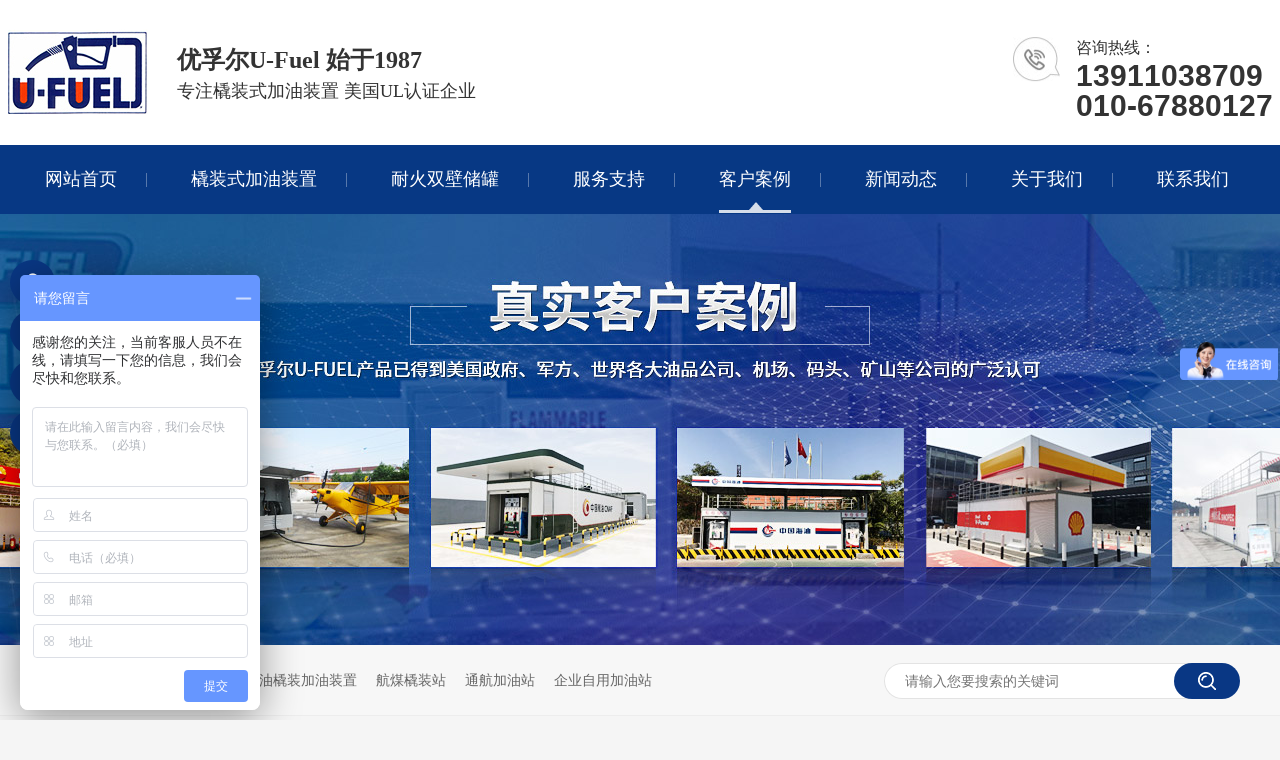

--- FILE ---
content_type: text/html
request_url: http://www.bjufuel.com/articles/hnzhyy.html
body_size: 5363
content:
<!DOCTYPE html><html lang="zh"><head data-base="/">
<meta http-equiv="Cache-Control" content="no-transform">
<meta http-equiv="Cache-Control" content="no-siteapp"> 
  <meta charset="UTF-8"> 
  <meta http-equiv="X-UA-Compatible" content="IE=edge"> 
  <meta name="renderer" content="webkit"> 
  <meta http-equiv="pragma" content="no-cache">
 <meta http-equiv="cache-control" content="no-cache,must-revalidate">
 <meta http-equiv="expires" content="Wed, 26 Feb 1997 08:21:57 GMT">
 <meta http-equiv="expires" content="0">
 <meta name="applicable-device" content="pc">
<title>湖南中航油-优孚尔橇装式加油装置</title>
<meta name="keywords" content="优孚尔,橇装式加油装置">
<meta name="description" content="优孚尔汽柴油橇装式加油装置"><meta name="mobile-agent" content="format=html5;url=http://m.bjufuel.com/articles/hnzhyy.html"><meta name="mobile-agent" content="format=xhtml;url=http://m.bjufuel.com/articles/hnzhyy.html">
<link rel="alternate" media="only screen and (max-width:640px)" href="http://m.bjufuel.com/articles/hnzhyy.html">
<script src="http://www.bjufuel.com/js/uaredirect.js" type="text/javascript"></script>
<script type="text/javascript">uaredirect("http://m.bjufuel.com/articles/hnzhyy.html");</script>
<link rel="canonical" href="http://www.bjufuel.com/articles/hnzhyy.html"> 
  <link href="http://www.bjufuel.com/css/reset.css?1593587559590" rel="stylesheet"> 
  <script src="http://www.bjufuel.com/js/nsw.pc.min.js"></script> 
  <link href="http://www.bjufuel.com/606fe9ede4b0bad8ba3a9a3f.css" rel="stylesheet">
  <script>
var _hmt = _hmt || [];
(function() {
  var hm = document.createElement("script");
  hm.src="https://hm.baidu.com/hm.js?33181342fcf6cab9bcfa41b434ad7668";
  var s = document.getElementsByTagName("script")[0]; 
  s.parentNode.insertBefore(hm, s);
})();
</script> 
  <meta name="baidu-site-verification" content="code-7Xe6XeF6mS">
 </head> 
 <body class="body-color-p102"> 
  <div> 
 <div class="header"> 
  <div class="content-s"> 
   <div class="h_con"> 
    <div class="t_logo wow zoomIn animated"><a href="http://www.bjufuel.com/" title="北京优孚尔新型容器设备有限责任公司"><img alt="北京优孚尔新型容器设备有限责任公司" src="http://www.bjufuel.com/images/logo.png" title="北京优孚尔新型容器设备有限责任公司"></a></div> 
    <h2><b>优孚尔U-Fuel 始于1987</b><span>专注橇装式加油装置 美国UL认证企业</span></h2> 
    <p class="wow fadeInRight"><em><img alt="撬装加油站" src="http://www.bjufuel.com/images/ph.png" title="撬装加油站"></em><i>咨询热线：</i><span>13911038709<br>010-67880127</span></p> 
   </div> 
   <div class="h_nav menu"> 
    <ul> 
      
      <li> <a href="http://www.bjufuel.com/" title="网站首页"> 网站首页 </a> </li> 
      
      <li> <a href="http://www.bjufuel.com/product_qzsjyz.html" title="橇装式加油装置"> 橇装式加油装置 </a> </li> 
      
      <li> <a href="http://www.bjufuel.com/product_nhsbcg.html" title="耐火双壁储罐"> 耐火双壁储罐 </a> </li> 
      
      <li> <a href="http://www.bjufuel.com/helps/fwzc.html" title="服务支持"> 服务支持 </a> </li> 
      
      <li class="df"> <a href="http://www.bjufuel.com/article_khal.html" title="客户案例"> 客户案例 </a> <p> 
         
         <a href="http://www.bjufuel.com/article_qcyqzj.html" title="汽柴油橇装加油装置案例">汽柴油橇装加油装置案例</a> 
         
         <a href="http://www.bjufuel.com/article_hmhqqz.html" title="航煤航汽橇装加油装置案例">航煤航汽橇装加油装置案例</a> 
         
         <a href="http://www.bjufuel.com/article_cjrlqz.html" title="醇基燃料橇装加油装置案例">醇基燃料橇装加油装置案例</a> 
         
         <a href="http://www.bjufuel.com/article_nhsbcg.html" title="耐火双壁储罐案例">耐火双壁储罐案例</a> 
         </p></li> 
      
      <li> <a href="http://www.bjufuel.com/article_xwzx.html" title="新闻动态"> 新闻动态 </a> </li> 
      
      <li> <a href="http://www.bjufuel.com/helps/yfejj.html" title="关于我们"> 关于我们 </a> </li> 
      
      <li> <a href="http://www.bjufuel.com/helps/lxyfe.html" title="联系我们"> 联系我们 </a> </li> 
      
    </ul> 
   </div> 
  </div> 
 </div> 
  
  
  
</div> 
  <div> 
 <div class="ty-banner-1"> 
   
   <a href="http://www.bjufuel.com/article_xwzx.html" title="优孚尔,每一个客户的选择"> <img alt="优孚尔,每一个客户的选择" src="http://www.bjufuel.com/resource/images/eb67f305ccd94c599542a16096c250d0_2.jpg" title="优孚尔,每一个客户的选择"> </a> 
    
   
   
   
 </div> 
</div> 
  <div class="p102-search-1"> 
 <div class="blk-main" style="width: 1200px;margin: 0 auto;"> 
  <p> <b>热搜关键词：</b> 
    
    <a href="http://www.bjufuel.com/product_nhsbcg.html" onclick="searchLink(this);" title="耐火双壁储罐">耐火双壁储罐</a> 
    
    
    <a href="http://www.bjufuel.com/products/qcyqzj.html" onclick="searchLink(this);" title="汽柴油橇装加油装置">汽柴油橇装加油装置</a> 
    
    
    <a href="http://www.bjufuel.com/products/hmhqqz.html" onclick="searchLink(this);" title="航煤橇装站">航煤橇装站</a> 
    
    
    <a href="http://www.bjufuel.com/products/hmhqqz.html" onclick="searchLink(this);" title="通航加油站">通航加油站</a> 
    
    
    <a href="http://www.bjufuel.com/product_qzsjyz.html" onclick="searchLink(this);" title="企业自用加油站">企业自用加油站</a> 
   </p> 
  <div class="p102-search-1-inp"> 
   <input class="p102-search-1-inp1" id="key" placeholder="请输入您要搜索的关键词" type="text"> 
   <input class="p102-search-1-inp2" onclick="searchInfo();" type="button"> 
  </div> 
  <div class="clear"></div> 
 </div> 
</div> 
 
 
  <div class="blk-main"> 
   <div class="plc" style="width: 1200px;margin: 0 auto;"> 
 <div class="p102-curmbs-1" navcrumbs=""> 
  <b>您当前的位置：</b> 
  <a href="http://www.bjufuel.com/" title="首页"> 首页 </a> 
  <span> &gt; </span> 
   
   <i class=""> <a href="http://www.bjufuel.com/article_khal.html" title="客户案例"> 客户案例 </a> <span> &gt; </span> </i> 
   
   <i class="p12-curblock"> <a href="http://www.bjufuel.com/article_qcyqzj.html" title="汽柴油橇装加油装置案例"> 汽柴油橇装加油装置案例 </a> <span> &gt; </span> </i> 
   
   <i class="p12-curblock"> <a href="http://www.bjufuel.com/article_gnypxs.html" title="油品销售公司"> 油品销售公司 </a> <span> &gt; </span> </i> 
   
   <i class=""> <a href="http://www.bjufuel.com/articles/hnzhyy.html" title="湖南中航油-优孚尔橇装式加油装置"> 湖南中航油-优孚尔橇装式加油装置 </a>  </i> 
   
 </div> 
</div> 
 
   <div class="p102-info-blk fl"> 
    <div class="p102-info-blk-con"> 
 <h1 title="湖南中航油-优孚尔橇装式加油装置" class="p102-info-blk-title">
   湖南中航油-优孚尔橇装式加油装置 
 </h1> 
 <div class="p102-info-blk-bool"> 
  <span>来源：</span> 
  <i>|</i> 
  <span>发布日期：2021-05-08</span> 
 </div> 
 <div class="p102-info-content endit-content">
   <p style="text-indent:2em;">
    项目名称：湖南中航油-优孚尔橇装式加油装置
</p>
<p style="text-indent:2em;">
    项目规格：30立双舱汽柴油
</p>
<p style="text-indent:0px;text-align:center;">
    <img align="" alt="湖南中航油-优孚尔橇装站" src="http://www.bjufuel.com/resource/images/6e17fbaf9c844b6c8a185bc9ebfa2b24_40.jpg" title="湖南中航油-优孚尔橇装站" width="800">
</p>
<p style="text-indent:0px;text-align:center;">
    <img align="" alt="湖南中航油-优孚尔橇装站" src="http://www.bjufuel.com/resource/images/6e17fbaf9c844b6c8a185bc9ebfa2b24_42.jpg" title="湖南中航油-优孚尔橇装站" width="800">
</p>
<p style="text-indent:2em;">
    <a class="attach inline_attach" href="http://www.bjufuel.com/" target="_blank" title="北京优孚尔新型容器设备有限责任公司">北京优孚尔新型容器设备有限责任公司</a>是优孚尔集团在中国的总部，是技术中心、生产管理中心、商务中心和知识产权中心。优孚尔以橇装式加油装置、替代燃料加注装置、LPG橇装式加注装置、发电机供油装置、远程加油岛、双层复合地埋罐和双层防火地面罐等美国技术产品进入中国市场，凭借优异的产品质量赢得了广大客户的信赖。
</p> 
 </div> 
 <div class="p102-info-key"> 
  <p>【本文标签】 
    
     
     <span><a href="http://www.bjufuel.com/search.php?key=优孚尔" title="优孚尔"> 优孚尔 </a></span> 
     
     <span><a href="http://www.bjufuel.com/search.php?key=橇装式加油装置" title="橇装式加油装置"> 橇装式加油装置 </a></span> 
     
   </p> 
  <p>【责任编辑】<span></span></p> 
 </div> 
</div> 
<div class="p102-info-blk-paging"> 
 <dl class="clearafter"> 
  <dd class="items-prev fl"> 
   <span>上一篇：</span> 
   <a href="http://www.bjufuel.com/articles/gzzshy.html" title="贵州中石化-优孚尔橇装站"> 贵州中石化-优孚尔橇装站 </a> 
  </dd> 
  <dd class="items-next fr"> 
   <span>下一篇：</span> 
   <a href="http://www.bjufuel.com/articles/yzsyyf4726.html" title="延长石油-优孚尔橇装站"> 延长石油-优孚尔橇装站 </a> 
  </dd> 
 </dl> 
</div> 
 
   </div> 
   <div class="p102-info-fdh-2 fr"> 
    <div class="p102-pro-related"> 
 <h2 class="p102-pro-related-title"><span>推荐产品</span><a href="http://www.bjufuel.com/product_index.html" title="产品中心">+</a></h2> 
 <div class="p102-pro-related-list"> 
   
   <dl> 
    <dt> 
     <a href="http://www.bjufuel.com/products/qcyqzj.html" target="_blank" title="汽柴油橇装加油装置"><img alt="汽柴油橇装加油装置" src="http://www.bjufuel.com/resource/images/97d34a55a8f64b16bc0c2af57a174901_19.jpg" title="汽柴油橇装加油装置"><em><i></i></em></a> 
    </dt> 
    <dd> 
     <h4><a href="http://www.bjufuel.com/products/qcyqzj.html" target="_blank" title="汽柴油橇装加油装置">汽柴油橇装加油装置</a></h4> 
    </dd> 
   </dl> 
   
   <dl> 
    <dt> 
     <a href="http://www.bjufuel.com/products/hmhqqz.html" target="_blank" title="航煤航汽橇装加油装置"><img alt="航煤航汽橇装加油装置" src="http://www.bjufuel.com/resource/images/97d34a55a8f64b16bc0c2af57a174901_63.jpg" title="航煤航汽橇装加油装置"><em><i></i></em></a> 
    </dt> 
    <dd> 
     <h4><a href="http://www.bjufuel.com/products/hmhqqz.html" target="_blank" title="航煤航汽橇装加油装置">航煤航汽橇装加油装置</a></h4> 
    </dd> 
   </dl> 
   
   <dl> 
    <dt> 
     <a href="http://www.bjufuel.com/products/cjrlqz.html" target="_blank" title="醇基燃料橇装加油装置"><img alt="醇基燃料橇装加油装置" src="http://www.bjufuel.com/resource/images/97d34a55a8f64b16bc0c2af57a174901_66.jpg" title="醇基燃料橇装加油装置"><em><i></i></em></a> 
    </dt> 
    <dd> 
     <h4><a href="http://www.bjufuel.com/products/cjrlqz.html" target="_blank" title="醇基燃料橇装加油装置">醇基燃料橇装加油装置</a></h4> 
    </dd> 
   </dl> 
   
 </div> 
</div> 
 
    <div class="p102-info-label"> 
 <h2 class="p102-pro-related-title"><span>热门搜索</span><a href="http://www.bjufuel.com/article_gnypxs.html" title="油品销售公司">+</a></h2> 
 <div class="p102-info-label-list clearafter"> 
   
   <a href="http://www.bjufuel.com/product_nhsbcg.html" title="耐火双壁储罐">耐火双壁储罐 </a> 
   
   <a href="http://www.bjufuel.com/products/qcyqzj.html" title="汽柴油橇装加油装置">汽柴油橇装加油装置 </a> 
   
   <a href="http://www.bjufuel.com/products/hmhqqz.html" title="航煤橇装站">航煤橇装站 </a> 
   
   <a href="http://www.bjufuel.com/products/hmhqqz.html" title="通航加油站">通航加油站 </a> 
   
   <a href="http://www.bjufuel.com/product_qzsjyz.html" title="企业自用加油站">企业自用加油站 </a> 
   
 </div> 
</div> 
 
<div class="p102-info-label-more"> 
 <a href="http://www.bjufuel.com/article_gnypxs.html" title="返回列表">返回列表</a> 
</div> 
 
   </div> 
   <div class="clear"></div> 
   <div class="p102-info-related"> 
 <h3 class="p102-info-1-title">相关推荐</h3> 
 <div class="p102-info-related-list"> 
   
   <dl> 
    <dt> 
     <a href="http://www.bjufuel.com/articles/xyzhyy.html" target="_blank" title="咸阳中航油-优孚尔橇装式加油装置"><img alt="咸阳中航油-优孚尔橇装式加油装置" src="http://www.bjufuel.com/resource/images/579985e3adf041f2a1cdb55c5cdb5007_72.jpg" title="咸阳中航油-优孚尔橇装式加油装置"></a> 
    </dt> 
    <dd> 
     <h4><a href="http://www.bjufuel.com/articles/xyzhyy.html" target="_blank" title="咸阳中航油-优孚尔橇装式加油装置">咸阳中航油-优孚尔橇装式加油装置</a></h4> 
     <p> 中国航油服务于民航机场地勤车辆的成品油供应，在诸多民航机场采用橇... <a href="http://www.bjufuel.com/articles/xyzhyy.html" target="_blank" title="咸阳中航油-优孚尔橇装式加油装置">【详情+】</a> </p> 
    </dd> 
   </dl> 
   
   <dl> 
    <dt> 
     <a href="http://www.bjufuel.com/articles/qpsyyf.html" target="_blank" title="壳牌石油-优孚尔橇装式加油装置"><img alt="壳牌石油-优孚尔橇装式加油装置" src="http://www.bjufuel.com/resource/images/579985e3adf041f2a1cdb55c5cdb5007_66.jpg" title="壳牌石油-优孚尔橇装式加油装置"></a> 
    </dt> 
    <dd> 
     <h4><a href="http://www.bjufuel.com/articles/qpsyyf.html" target="_blank" title="壳牌石油-优孚尔橇装式加油装置">壳牌石油-优孚尔橇装式加油装置</a></h4> 
     <p> 北京金港汽车公园占地680亩，包括汽车赛车场服务中心、金港汽车俱... <a href="http://www.bjufuel.com/articles/qpsyyf.html" target="_blank" title="壳牌石油-优孚尔橇装式加油装置">【详情+】</a> </p> 
    </dd> 
   </dl> 
   
  <div class="clear"></div> 
 </div> 
</div> 
 
   <div class="p102-info-latest"> 
 <h3 class="p102-info-1-title">最新资讯</h3> 
 <ul class="clearafter"> 
   
   <li> 
     
     <h4><a href="http://www.bjufuel.com/articles/yfelhs.html" target="_blank" title="优孚尔设计理念和技术创新">优孚尔设计理念和技术创新</a><em>2024.03.18</em></h4> 
     
     <h4><a href="http://www.bjufuel.com/articles/yfeqzs5182.html" target="_blank" title="优孚尔橇装式加油装置面世37年了">优孚尔橇装式加油装置面世37年了</a><em>2024.03.04</em></h4> 
     
     <h4><a href="http://www.bjufuel.com/articles/yfebjh.html" target="_blank" title="优孚尔北京海淀市政橇装项目落地运营">优孚尔北京海淀市政橇装项目落地运营</a><em>2024.01.16</em></h4> 
     
     <h4><a href="http://www.bjufuel.com/articles/yfeckm4571.html" target="_blank" title="优孚尔出口美国的橇装式加油装置">优孚尔出口美国的橇装式加油装置</a><em>2023.11.28</em></h4> 
     </li> 
   
   <li class="last"> 
     
     <h4><a href="http://www.bjufuel.com/articles/yfemnc.html" target="_blank" title="优孚尔迷你超市加油站的应用">优孚尔迷你超市加油站的应用</a><em>2023.10.19</em></h4> 
     
     <h4><a href="http://www.bjufuel.com/articles/yfekyc.html" target="_blank" title="优孚尔矿用储罐群">优孚尔矿用储罐群</a><em>2023.09.25</em></h4> 
     
     <h4><a href="http://www.bjufuel.com/articles/yfeghn.html" target="_blank" title="优孚尔供货宁德时代项目的橇装式加油装置落地安装完毕">优孚尔供货宁德时代项目的橇装式加油装置落地安装完毕</a><em>2023.08.04</em></h4> 
     
     <h4><a href="http://www.bjufuel.com/articles/gyqzsj8413.html" target="_blank" title="关于橇装式加油装置检测报告的说明">关于橇装式加油装置检测报告的说明</a><em>2023.07.19</em></h4> 
     </li> 
   
 </ul> 
</div> 
 
  </div> 
  <div> 
 <div class="footer"> 
  <div class="content"> 
   <div class="f_nav"> 
    <ul class="clearfix"> 
      
      <li> <a href="http://www.bjufuel.com/" title="网站首页">网站首页</a> </li> 
      
      <li> <a href="http://www.bjufuel.com/product_qzsjyz.html" title="橇装式加油装置">橇装式加油装置</a> </li> 
      
      <li> <a href="http://www.bjufuel.com/product_nhsbcg.html" title="耐火双壁储罐">耐火双壁储罐</a> </li> 
      
      <li> <a href="http://www.bjufuel.com/helps/fwzc.html" title="服务支持">服务支持</a> </li> 
      
      <li> <a href="http://www.bjufuel.com/article_khal.html" title="客户案例">客户案例</a> </li> 
      
      <li> <a href="http://www.bjufuel.com/article_xwzx.html" title="新闻动态">新闻动态</a> </li> 
      
      <li> <a href="http://www.bjufuel.com/helps/lxyfe.html" title="联系我们">联系我们</a> </li> 
      
      <li> <a href="http://www.bjufuel.com/sitemap.html" target="_blank" title="网站地图">网站地图</a> </li> 
      
    </ul> 
   </div> 
   <div class="f_con"> 
    <div class="f_logo"> 
     <h2><a href="http://www.bjufuel.com/" title="优孚尔"><img alt="优孚尔" src="http://www.bjufuel.com/images/logo2.png"></a></h2> 
     <h3> <em>北京优孚尔新型容器设备有限责任公司<br>版权所有</em> </h3> 
    </div> 
    <div class="gsx clearfix"> 
     <p><img alt="" src="http://www.bjufuel.com/images/foot1.png"><span>电话：</span><em>13911038709<br>010-67880127</em></p> 
     <p><span>售后服务热线：</span><em>18601277456</em></p> 
     <div class="clear"></div> 
     <p><img alt="" src="http://www.bjufuel.com/images/foot2.png"><span>邮箱：</span><i>2500370802@qq.com</i></p> 
     <p><span>QQ：</span><i>2500370802</i></p> 
     <div class="clear"></div> 
     <p><img alt="" src="http://www.bjufuel.com/images/foot3.png"><span>公司地址：</span><i>北京经济技术开发区荣华中路5号院2号楼易居国际B座13层</i></p> 
     <div class="ba"> 
      <a>备案号：</a><a href="https://beian.miit.gov.cn/#/Integrated/index" rel="nofollow" target="_blank">京ICP备05018608号</a>  
      <i>技术支持：牛商股份（股票代码：830770）</i> 
      <em>百度统计</em> 
     </div> 
    </div> 
    <div class="sao"> 
     <p class="item-1"> <i><img alt="在线客服" src="http://www.bjufuel.com/resource/images/1ddb24c352064344afaec1d02eb39105_2.jpg" title="在线客服"></i> <span>在线客服</span> </p> 
     <p class="item-1"> <i><img alt="公众号二维码" src="http://www.bjufuel.com/resource/images/1ddb24c352064344afaec1d02eb39105_4.jpg" title="公众号二维码"></i> <span>公众号二维码</span> </p> 
    </div> 
   </div> 
   <div class="links"> 
   </div> 
  </div> 
 </div> 
  
</div> 
  <div class="client-2"> 
 <ul id="client-2"> 
  <li class="my-kefu-qq"> 
   <div class="cont" style="display:none"> 
    <a class="online-contact-btn" href="http://wpa.qq.com/msgrd?v=3&amp;uin=2500370802&amp;site=qq&amp;menu=yes" qq="" target="_blank"> QQ咨询</a> 
   </div> </li> 
  <li class="my-kefu-weixin"> 
   <div class="cont" style="display:none"> 
    <img alt="在线客服" src="http://www.bjufuel.com/resource/images/1ddb24c352064344afaec1d02eb39105_2.jpg" title="在线客服"> 
    <span>在线客服</span> 
   </div> </li> 
  <li class="my-kefu-tel"> 
   <div class="cont" phone400="" style="display:none">
     13911038709 
   </div> </li> 
  <li class="my-kefu-shouye"> <a href="http://www.bjufuel.com/" title="返回首页"></a> </li> 
  <li class="my-kefu-ftop"> <a href="javascript:;"></a> </li> 
 </ul> 
  
  
</div> 
  <script src="http://www.bjufuel.com/js/public.js"></script> 
  <script src="http://www.bjufuel.com/606fe9ede4b0bad8ba3a9a3f.js" type="text/javascript"></script>
  <script encrypt-snsid="MTRiNWYwMmJhNmY4NGI4MWI3ODYxMDZlMGZlNDhjZjA=" src="https://sss.nswyun.com/probe/assets/WebChatService.js?v=1650867168550" webchaturl="https://sss.nswyun.com/webChat/index.html"></script>
 
<script>  var sysBasePath = null ;var projPageData = {};</script><script>(function(){var bp = document.createElement('script');
var curProtocol = window.location.protocol.split(':')[0];
if (curProtocol === 'https')
{ bp.src='https://zz.bdstatic.com/linksubmit/push.js'; }
else
{ bp.src='http://push.zhanzhang.baidu.com/push.js'; }
var s = document.getElementsByTagName("script")[0];
s.parentNode.insertBefore(bp, s);
})();</script><script src="http://www.bjufuel.com/js/ab77b6ea7f3fbf79.js" type="text/javascript"></script>
<script type="application/ld+json">
{"@content":"https://ziyuan.baidu.com/contexts/cambrian.jsonld","@id":"http://www.bjufuel.com/articles/hnzhyy.html","appid":"","title":"湖南中航油-优孚尔橇装式加油装置","images":[],"description":"","pubDate":"2021-05-08T14:02:00","upDate":"2024-04-01T14:57:51","lrDate":"2021-04-09T16:44"}
</script></body></html>

--- FILE ---
content_type: text/css
request_url: http://www.bjufuel.com/606fe9ede4b0bad8ba3a9a3f.css
body_size: 3939
content:

		body{min-width:1200px;width:100%;overflow-x:hidden;}
		i,em{ font-style:normal;}
	    .content-s{ width:1265px; margin:0 auto;font-family: "Microsoft Yahei";}
		.header{height: 214px;background:url(images/h_bg.jpg) repeat-x;}
        .h_con{height:145px;}
		.h_con .t_logo{float: left;margin:29px 29px 0px 0px;text-align: center;}
        .h_con h2{float:left;font-weight:normal;margin-top:48px;height:55px;}
		.h_con h2 b{display: block;font-size: 24px;color: #333333;line-height:24px;font-weight:bold;}
		.h_con h2 span{display:inline-block;font-size:18px;color: #333333;line-height:18px;padding-top: 10px;}

		.h_con p{float: right;margin-top:40px;height:50px;position:relative;padding-left:63px;}
		.h_con p em{position:absolute;left:0;top:2px;}
		.h_con p i{display: block; font-weight:normal;font-size:16px;color: #313131;line-height:16px;}
		
		.h_con p span{font-size: 30px;font-weight: bold;color: #333333;font-family: "Arial";display:block;line-height:30px;padding-top:5px;}

        .h_nav{height:69px;}
		.h_nav ul li{transition: 0.35s;float: left;height:69px;line-height:69px;position: relative;margin:0 37px;}
        .h_nav ul li>a{color: #ffffff;position: relative;font-size:18px;box-sizing: border-box;height: 68px;display: block;box-sizing: border-box;}

		.h_nav li:after{position: absolute;width: 1px;height:14px;background:url(images/h_t.png) no-repeat;content: "";right:-30px;top:28px;}
		.h_nav li:last-child:after{background: 0;}
	
     
		
	
	    .h_nav li p{display: none;position: absolute;width: 100%;text-align: center;left: 0;top:70px;z-index:10; background: rgba(0,0,0,0.8);}
        .h_nav .df p{width: 215px;left: -73px;}
        .h_nav .df p>a{padding:0 20px;}
        .h_nav  li p>a{display: block;height: 46px;line-height: 46px;font-size: 14px;color: #ffffff;border-bottom:1px solid #dcdcdc;background:none;}
        .h_nav  li p>a:hover{font-weight:bold;}
        .h_nav  li p>a:last-child{border-bottom:none;}
        
        .h_nav .cur>a::before{transition: 0.35s;position: absolute;width: 0;height: 0;border-style: solid;border-width: 0 7px 8px 7px;border-color: transparent transparent #d5ddea transparent;content: "";right:50%;bottom:0px;margin-right: -8px;}
        .h_nav ul li>a:hover::before{transition: 0.35s;position: absolute;width: 0;height: 0;border-style: solid;border-width: 0 7px 8px 7px;border-color: transparent transparent #d5ddea transparent;content: "";right:50%;bottom:0px;margin-right: -8px;}
		.h_nav ul li>a:hover,.h_nav ul li.cur>a{border-bottom:3px solid #d5ddea;}
		
        
        
	
	   .h_con p em{animation: downup 1s infinite linear;-webkit-animation: downup 1s infinite linear;}
	
	@keyframes downup { 0% { transform: translate(0, 0); } 50% { transform: translate(0, -8px); } 100% { transform: translate(0, 0); } }
    @-webkit-keyframes downup { 0% { -webkit-transform: translate(0, 0); } 50% { -webkit-transform: translate(0, -8px); } 100% { -webkit-transform: translate(0, 0); } }
	

        .ty-banner-1 {
            overflow: hidden;
            line-height: 0;
            text-align:center;
        }
        .ty-banner-1 img{
            visibility: hidden;
        }
        .ty-banner-1 img.show{
            visibility: visible;
        }
    

    .p102-search-1 {
        height: 70px;
        border-bottom: 1px solid #ededed;
        background: #f7f7f7;
    }
    
    .p102-search-1 p {
        float: left;
        width: 840px;
        height: 70px;
        line-height: 70px;
        font-size: 14px;
        color: #333333;
    }
    
    .p102-search-1 p b {
        display: inline-block;
    }
    
    .p102-search-1 p a {
        color: #666666;
        display: inline-block;
        margin-right: 15px;
    }
    .p102-search-1 p a:hover{color: #093784;}
    .p102-search-1-inp {
        float: right;
        width: 356px;
        height: 36px;
        background: #fff;
        margin-top: 18px;
        border-radius: 25px;
        position: relative;
    }
    
    .p102-search-1-inp:before,
    .p102-search-1-inp:after {
        content: '';
        position: absolute;
        width: 80%;
        height: 1px;
        background: #e3e3e3;
        left: 10%;
        z-index: 0;
    }
    
    .p102-search-1-inp:before {
        top: 0;
    }
    
    .p102-search-1-inp:after {
        bottom: 0;
    }
    
    .p102-search-1-inp1 {
        width: 249px;
        height: 34px;
        line-height: 34px;
        color: #999999;
        border: 1px solid #e3e3e3;
        border-right: 0;
        padding: 0 20px;
        border-top-left-radius: 25px;
        border-bottom-left-radius: 25px;
        float: left;
    }
    
    .p102-search-1-inp2 {
        width: 66px;
        height: 36px;
        border: 0;
        border-radius: 25px;
        background: url(images/p102-search-icon1.png) no-repeat center center #093784;
        float: right;
        position: relative;
        z-index: 2;
        cursor: pointer;
    }


		.plc{padding: 5px 0 25px;}
		.p12-curblock{
			display: none;
		}
		.p102-curmbs-1{height: 40px;line-height: 40px;font-size: 14px;color: #808080;}
		.p102-curmbs-1 b {
			font-weight: normal;
			padding-left: 35px;
			background: url(images/p102-curmbs-icon1.png) no-repeat left center;

		}
		.p102-curmbs-1 i {
			font-style: normal;
		}

		.p102-curmbs-1 span {
			font-family: 宋体;
			height: 46px;
			line-height: 46px;
			padding: 0px 5px;
		}
		.p102-curmbs-1 a{color: #808080;}
		.p102-curmbs-1 a:hover{color: #093784;}
	

    .p102-info-blk {
        width: 888px;
        border: 1px solid #f0f0f0;
        background: #fff;
    }
    
    .p102-info-blk-con {
        padding: 47px 40px 52px;
    }
    
    .p102-info-blk-title {
        line-height: 50px;
        font-size: 36px;
        font-weight: normal;
        color: #1a1a1a;
        margin-bottom: 15px;
    }
    
    .p102-info-blk-bool {
        height: 26px;
        line-height: 26px;
        font-size: 14px;
        color: #999999;
        padding-bottom: 7px;
        border-bottom: 1px solid #dedede;
    }
    
    .p102-info-blk-bool i {
        font-style: normal;
        margin: 0 15px;
    }
    
    .p102-info-content {
        font-size: 16px;
        line-height: 32px;
        color: #4c4c4c;
        padding: 10px 0 0;
        text-align: justify;
    }
    
    .p102-info-key {
        line-height: 28px;
        font-size: 14px;
        color: #666666;
        padding-top: 5px;
    }
    
    .p102-info-key span {
        margin-right: 10px;
    }
    
    .p102-info-blk-paging {
        border-top: 1px solid #dedede;
        height: 62px;
    }
    
    .p102-info-blk-paging dl {
        height: 62px;
        position: relative;
        padding: 0 68px;
    }
    
    .p102-info-blk-paging dl:before {
        content: '';
        position: absolute;
        width: 1px;
        background: #dedede;
        left: 50%;
        top: 0;
        bottom: 0;
        z-index: 1;
    }
    
    .p102-info-blk-paging dd {
        width: 321px;
        height: 62px;
        line-height: 62px;
        font-size: 14px;
        color: #1a1a1a;
        position: relative;
    }
    
    .p102-info-blk-paging dd span {
        float: left;
        width: 60px;
        height: 62px;
    }
    
    .p102-info-blk-paging dd a {
        float: left;
        width: 260px;
        height: 62px;
        color: #1a1a1a;
        overflow: hidden;
        text-overflow: ellipsis;
        white-space: nowrap;
    }
    
    .p102-info-blk-paging dd.items-prev:before {
        content: "";
        width: 8px;
        height: 8px;
        border: 2px solid #b3b3b3;
        border-style: solid none none solid;
        position: absolute;
        top: 50%;
        left: -30px;
        margin-top: -5px;
        -webkit-transform: rotate(-45deg);
        -moz-transform: rotate(-45deg);
        -ms-transform: rotate(-45deg);
        -o-transform: rotate(-45deg);
        transform: rotate(-45deg);
        z-index: 1;
    }
    
    .p102-info-blk-paging dd.items-next {
        padding-left: 110px;
    }
    
    .p102-info-blk-paging dd.items-next:after {
        content: "";
        width: 8px;
        height: 8px;
        border: 2px solid #b3b3b3;
        border-style: solid solid none none;
        position: absolute;
        top: 50%;
        right: -30px;
        margin-top: -5px;
        -webkit-transform: rotate(45deg);
        -moz-transform: rotate(45deg);
        -ms-transform: rotate(45deg);
        -o-transform: rotate(45deg);
        transform: rotate(45deg);
        z-index: 1;
    }
    
    .p102-info-blk-paging dd:hover a {
        color: #093784;
    }


    .p102-info-fdh-2 {
        width: 300px;
    }
    
    .p102-pro-related {
        padding: 30px 19px;
        background: #fff;
        border: 1px solid #f0f0f0;
        margin-bottom: 10px;
    }
    
    .p102-pro-related-title {
        font-weight: normal;
        padding: 0 70px 10px 0;
        position: relative;
    }
    
    .p102-pro-related-title span {
        display: block;
        height: 40px;
        line-height: 40px;
        font-size: 22px;
        color: #333333;
    }
    
    .p102-pro-related-title:before {
        content: '';
        position: absolute;
        width: 36px;
        height: 2px;
        background: #093784;
        left: 0;
        bottom: 2px;
    }
    
    .p102-pro-related-title a {
        position: absolute;
        width: 23px;
        height: 23px;
        font: 22px/23px 宋体;
        color: #8f8f8f;
        text-align: center;
        border: 1px solid #d2d2d2;
        border-radius: 100%;
        right: 10px;
        top: 8px;
    }
    
    .p102-pro-related-title a:hover {
        color: #093784;
        border-color: #093784;
    }
    
    .p102-pro-related-list {
        padding-top: 28px;
    }
    
    .p102-pro-related-list dl {
        margin-bottom: 13px;
    }
    
    .p102-pro-related-list dt{border: 1px solid #ccc;}
    
    .p102-pro-related-list dt img,
    .p102-pro-related-list dt a {
        display: block;
        width: 100%;
        position: relative;
    }
    
    .p102-pro-related-list dt em {
        position: absolute;
        width: 100%;
        left: 0;
        top: 0;
        bottom: 0;
        background: rgba(0, 0, 0, 0.6);
        z-index: 0;
        display: none;
    }
    
    .p102-pro-related-list dt i {
        position: absolute;
        width: 42px;
        height: 42px;
        background: #093784;
        border-radius: 100%;
        left: 50%;
        margin-left: -21px;
        top: 50%;
        margin-top: -25px;
        z-index: 1;
    }
    
    .p102-pro-related-list dt i:after {
        content: "";
        width: 9px;
        height: 9px;
        border: 1px solid #fff;
        border-style: solid solid none none;
        position: absolute;
        top: 50%;
        left: 15px;
        margin-top: -5px;
        -webkit-transform: rotate(45deg);
        -moz-transform: rotate(45deg);
        -ms-transform: rotate(45deg);
        -o-transform: rotate(45deg);
        transform: rotate(45deg);
        z-index: 1;
    }
    
    .p102-pro-related-list dd {
        padding-top: 7px;
    }
    
    .p102-pro-related-list dd h4 {
        font-weight: normal;
    }
    
    .p102-pro-related-list dd h4 a {
        display: block;
        height: 30px;
        line-height: 30px;
        font-size: 16px;
        color: #4c4c4c;
        text-align: center;
        overflow: hidden;
        text-overflow: ellipsis;
        white-space: nowrap;
    }
    
    .p102-pro-related-list dl:hover dt em {
        display: block;
    }


    .p102-info-label {
        padding: 30px 10px 0 19px;
        background: #fff;
        border: 1px solid #f0f0f0;
        margin-bottom: 20px;
    }
    
    .p102-info-label-list {
        padding: 15px 0;
    }
    
    .p102-info-label-list a {
        float: left;
        padding: 0 16px;
        height: 34px;
        font-size: 14px;
        line-height: 34px;
        color: #4c4c4c;
        border: 1px solid #e6e6e6;
        margin: 0 5px 5px 0;
        border-radius: 3px;
    }
    
    .p102-info-label-list a:hover {
        color: #093784;
        border-color: #093784;
    }


    .p102-info-label-more {
        width: 140px;
        height: 50px;
        line-height: 50px;
        background: #093784;
    }
    
    .p102-info-label-more a {
        display: block;
        height: 50px;
        font-size: 16px;
        color: #ffffff;
        text-align: center;
    }


    .p102-info-related {
        padding: 30px 0 0;
    }
    
    .p102-info-1-title {
        height: 48px;
        line-height: 48px;
        font-weight: normal;
        font-size: 28px;
        color: #093784;
        padding-bottom: 10px;
        position: relative;
    }
    
    .p102-info-1-title:after {
        content: '';
        position: absolute;
        width: 30px;
        height: 2px;
        background: #093784;
        left: 0;
        bottom: -1px;
        z-index: 1;
    }
    
    .p102-info-related-list {
        padding: 29px 0;
        background: #fff;
        border: 1px solid #f0f0f0;
        position: relative;
    }
    
    .p102-info-related-list:after {
        content: '';
        position: absolute;
        width: 1px;
        background: #dedede;
        left: 50%;
        top: 29px;
        bottom: 29px;
        z-index: 1;
    }
    
    .p102-info-related-list dl {
        float: left;
        width: 541px;
        padding: 0 29px;
        position: relative;
    }
    
    .p102-info-related-list dt {
        width: 220px;
    }
    
    .p102-info-related-list dt a,
    .p102-info-related-list dt img {
        width: 100%;
        display: block;
    }
    
    .p102-info-related-list dd {
        position: absolute;
        padding-top: 5px;
        left: 280px;
        right: 29px;
        top: 0;
        bottom: 0;
        z-index: 1;
    }
    
    .p102-info-related-list dd h4 {
        height: 34px;
        line-height: 34px;
        font-weight: normal;
        margin-bottom: 6px;
    }
    
    .p102-info-related-list dd h4 a {
        display: inline-block;
        width: 100%;
        height: 34px;
        font-size: 20px;
        color: #333333;
        overflow: hidden;
        text-overflow: ellipsis;
        white-space: nowrap;
    }
    
    .p102-info-related-list dd p {
        font-size: 14px;
        line-height: 26px;
        color: #666666;
        text-align: justify;
    }
    
    .p102-info-related-list dd p a {
        color: #333333;
    }
    
    .p102-info-related-list dl:hover dd h4 a {
        color: #093784;
    }


    .p102-info-latest {
        padding: 30px 0 80px;
    }
    
    .p102-info-latest ul {
        padding: 29px 39px;
        border: 1px solid #f0f0f0;
        position: relative;
        background: #fff;
    }
    
    .p102-info-latest li {
        float: left;
        width: 530px;
    }
    
    .p102-info-latest li h4 {
        height: 36px;
        padding-left: 25px;
        position: relative;
        line-height: 36px;
        font-weight: normal;
    }
    
    .p102-info-latest li h4:before {
        content: "";
        position: absolute;
        width: 4px;
        height: 4px;
        border-radius: 100%;
        border: 2px solid #093784;
        left: 0;
        top: 50%;
        margin-top: -4px;
    }
    
    .p102-info-latest li h4 a {
        display: inline-block;
        max-width: 400px;
        height: 36px;
        font-size: 16px;
        color: #333333;
        overflow: hidden;
        white-space: nowrap;
        text-overflow: ellipsis;
    }
    
    .p102-info-latest li h4:hover a {
        color: #093784;
    }
    
    .p102-info-latest li h4:hover:before {
        border-color: #093784;
    }
    
    .p102-info-latest li h4:hover:after {
        background: #093784;
    }
    
    .p102-info-latest li h4 em {
        float: right;
        width: 90px;
        height: 36px;
        font-family: Arial;
        color: #808080;
        text-align: right;
        font-style: normal;
    }
    
    .p102-info-latest li.last {
        margin-left: 60px;
    }
    
    .p102-info-latest li.last:before {
        content: '';
        position: absolute;
        width: 1px;
        left: 50%;
        top: 22px;
        bottom: 22px;
        background: #dedede;
        z-index: 1;
    }


    .footer{height:480px;background:url(images/foot_bg.jpg) no-repeat center;overflow: hidden;}
    .content{ width:1200px;margin: 0 auto;font-family: "Microsoft Yahei";}
    .f_nav{height:106px;}
    .f_nav li{float: left;height:80px;line-height:80px;padding-top: 26px;}
    .f_nav li a{font-size:18px;display:block;color: #ffffff;padding: 0 35px;z-index:1;font-weight: bold;}
    .f_nav li:last-child a{padding-right: 0;}

    .f_con{height:315px;}
    .f_logo{ width:311px; float: left;margin-top:62px;position: relative;}
    .f_logo h2 img{display: block; width:135px; height:80px;}
    .f_logo h3{text-align: left;margin-top: 26px;}
    .f_logo h3 em{font-size:14px;color:#ffffff;display: block;font-weight:bold;line-height:25px;font-style: normal;}
   
    .gsx{float: left;width: 510px;margin-top:30px;}
    .gsx p{width:240px;float: left;padding-top:20px;}	
    .gsx p img{width: 44px;height: 44px;float: left;margin-right: 18px;}
  
    .gsx p span{display: block;font-size: 14px;color: #ffffff;line-height: 14px;padding-bottom:4px;font-weight: bold;padding-top: 5px;font-style: normal;}
    .gsx p em{font-size: 18px;line-height: 22px;color: #ffffff;font-weight: bold;display: inline-block;text-align:right;}
    .gsx p i{font-size: 14px;color: #ffffff;line-height: 14px;font-weight: normal;font-style: normal;}
    .gsx p:last-of-type{width: 500px;}
    .ba{font-size: 12px;display: block;line-height: 12px;color: #ffffff;float: left;margin-top: 22px;}
    .ba a{font-size: 12px;display: block;line-height: 12px;color: #ffffff;float: left;font-style: normal;}
    .ba i{font-size: 12px;display: block;line-height: 12px;color: #ffffff;float: left;margin-left: 35px;margin-right: 35px;font-style: normal;}

    .sao{float: right;margin-top:61px;height: 186px;width:310px;margin-right: 19px;}
    .sao p{height: 186px;position: relative;overflow: hidden;float: left;margin-right:27px;border:1px solid #385694;box-sizing: border-box;width: 141px;}
    .sao p i{display: block;height: 121px;width: 121px;margin: 10px auto 0;}
    .sao p img{display: block;width: 121px;height: 121px;}
    .sao p span{display: block;font-size: 14px;color: #ffffff;line-height:14px;text-align: center;padding-top:20px;}
    .sao p:after{display:block;position:absolute;left:9px;top:0;width:100%;height:35px;content:"";animation:light 5s infinite;-webkit-animation:light 5s infinite;}
	.sao .item-1:after{background:url(images/code_shadow1.png) no-repeat 0 0;}
				@keyframes light{
					0%{top:0;}
					50%{top:100%;}
					100%{top:-40px;}
                }
  .sao p:last-child{margin-right: 0;}

    
  .links{height:60px;line-height:60px;overflow: hidden;}
  .links h3{font-size: 14px;color: #7aa6d7;margin-right:50px;font-weight:normal;float: left;}
    .links a{font-size: 14px;color: #7aa6d7;margin-right:40px;font-weight:normal;float: left;}


        .client-2 {
            width: 45px;
            position: fixed;
            left:10px;
            top: 50%;
            z-index: 999;
            color: #fff;
        }
        
        .client-2 li a {
            text-decoration: none;
            color: #fff;
        }
        
        .client-2 li {
            margin-bottom: 5px;
            width: 45px;
            height: 45px;
            border-radius: 50%;
            cursor: pointer;
            position: relative;
        }
        
        .client-2 li.my-kefu-qq {
            background:#093784 url(images/cimg23.png) center no-repeat;
        }
        
        .client-2 li.my-kefu-weixin {
            background:#093784 url(images/cimg24.png) center no-repeat;
        }
        
        .client-2 li.my-kefu-tel {
            background:#093784 url(images/cimg25.png) center no-repeat;
        }
        
        .client-2 li.my-kefu-shouye {
            background:#093784 url(images/tohome.png) center no-repeat;
            background-size:26px;
        }
        
        .client-2 li.my-kefu-shouye a {
            width: 45px;
            height: 45px;
            display: block;
        }
        
        .client-2 li.my-kefu-ftop {
            background:#093784 url(images/returnTop.png) center no-repeat;
        }
        
        .client-2 li p {
            height: 20px;
            font-size: 12px;
            line-height: 20px;
            overflow: hidden;
            text-align: center;
            color: #fff;
        }
        
        .client-2 li.my-kefu-qq .cont {
            margin: 0;
            background:#093784 url(images/cimg23.png) 15px center no-repeat;
            border-radius: 50px;
            padding-left: 45px;
            height: 45px;
            line-height: 45px;
            color: #fff;
            font-size: 16px;
            width: 130px;
            position: absolute;
            top: 0;
            left: 0;
            z-index: 999;
        }
        
        .client-2 li.my-kefu-tel .cont {
            margin: 0;
            background:#093784 url(images/cimg25.png) 15px center no-repeat;
            border-radius: 50px;
            padding-left: 45px;
            height: 45px;
            line-height: 45px;
            color: #fff;
            font-size: 18px;
            width: 180px;
            position: absolute;
            top: 0;
            left: 0;
            z-index: 999;
        }
        
        .client-2 .my-kefu-ftop {
            display: none;
        }
        
        .client-2 .my-kefu-ftop .my-kefu-main {
            padding-top: 6px;
        }
        
        .client-2 li.my-kefu-weixin .cont {
            margin: 0;
            width: 115px;
            padding: 5px;
            border: solid 1px #ccc;
            position: absolute;
            right:-150px;
            top: -44px;
            background-color: #fff;
        }
        
        .client-2 li.my-kefu-weixin .cont  span {
            display: block;
            line-height: 20px;
            font-size: 12px;
            text-align: center;
            color: #1a1a1a;
        }
        
        .client-2 li.my-kefu-weixin .cont  img {
            width: 115px;
            height: 115px;
        }
        
        .client-2 li:hover .cont {
            display: block!important;
        }
    


--- FILE ---
content_type: application/javascript
request_url: http://www.bjufuel.com/606fe9ede4b0bad8ba3a9a3f.js
body_size: 1128
content:

	/*禁止右键菜单*/
function donotCopy() {
    $('html').bind('contextmenu', function (event) {
        event.returnValue = false;
        event.preventDefault();
        return false;
    });
    document.oncontextmenu = function () {
        return false;
    }
    document.onkeydown = function () {
        if (event.ctrlKey && window.event.keyCode == 67) {
            return false;
        }
    }
    document.body.oncopy = function () {
        return false;
    }
    document.onselectstart = function () {
        return false;
    } 
}
$(function () { donotCopy(); })


                $(function () {
                    $(".sea_icon").click(function () {
                        $(".sea_box").toggle("500");
                    });
                });
                
                  $(".h_nav").slide({ type:"menu", titCell:"li", targetCell:"p",effect:"slideDown",delayTime:600,triggerTime:0,returnDefault:true});
            

        
        $(function(){
            var image = new Image();
            image.onload = function() {
                var imgWidth=$('.ty-banner-1 img').width();
               var windowWidth=$(window).width();
               var length = (imgWidth-windowWidth)/2;
               if(length>0){
                    $('.ty-banner-1 img').attr('style','margin-left:'+ (-length) + 'px');
               }
               $('.ty-banner-1 img').addClass('show');
            }
            image.src = $('.ty-banner-1 img').attr('src');
           
        });
    

        var key = document.getElementById("key");

        function searchInfo() {
            var base = $('head').data('base');
            if (key.value) {
                location.href = base + "search.php?key=" + key.value;
            } else {
                alert('请输入您要搜索的关键词！');
            }
        }
        key.addEventListener('keypress', function(event) {
            var keycode = event.keycode || event.which;
            if (keycode == "13") {
                searchInfo();
            }
        });

        function searchLink(el) {
            var href = $(el).attr("href");
            location.href = href ? href : "/search.php?key=" + $(el).html();
        }
    

        $(function() {
            var time;
            //var winHeight = top.window.document.body.clientHeight || $(window.parent).height();
            $('.client-2').css({
                'marginTop': -($('.client-2').height() / 2)
            });
            //返回顶部
            $(window).scroll(function() {
                var scrollTop = document.documentElement.scrollTop || window.pageYOffset || document.body.scrollTop;
                var eltop = $("#client-2").find(".my-kefu-ftop");
                if (scrollTop > 0) {
                    eltop.show();
                } else {
                    eltop.hide();
                }
            });
            $("#client-2").find(".my-kefu-ftop").click(function() {
                var scrollTop = document.documentElement.scrollTop || window.pageYOffset || document.body.scrollTop;
                if (scrollTop > 0) {
                    $("html,body").animate({
                        scrollTop: 0
                    }, "slow");
                }
            });
        });
    
